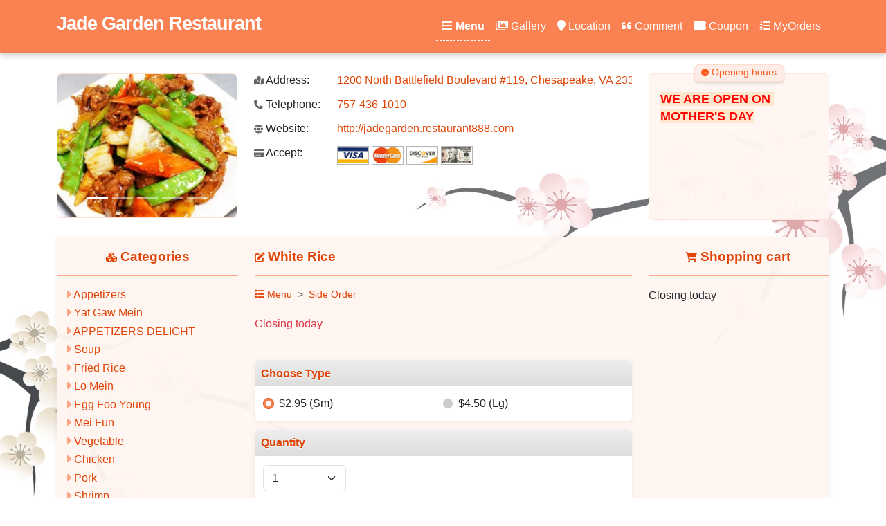

--- FILE ---
content_type: text/html; charset=utf-8
request_url: https://jadegarden.restaurant888.com/?type=MenuDetail&mid=5849497&cid=5849496
body_size: 5430
content:

<!DOCTYPE html>
<html lang="en" >
<head>
    <title>White Rice at Jade Garden Restaurant(Chesapeake, VA 23320) for order online</title>
    <meta charset="utf-8" />
    <meta name="author" content="Jade Garden Restaurant" />
    <meta name="generator" content="Restaurant888.com" />
    <meta name="viewport" content="width=device-width, initial-scale=1.0" />
    <meta name="description" content="Price: $2.95(Sm), $4.50(Lg), the best choice in Chesapeake" />
    <meta name="sitemap" content="/?type=Sitemap" />
    <link rel="alternate" media="only screen and (max-width: 640px)" href="https://jadegarden.restaurant888.com/m/MenuDetail?mid=5849497&amp;cid=5849496" />
    <link rel="stylesheet" href="https://lib.restaurant888.com/css/commonlibs_pc.min.css?v=20251110031244283-324241" />    
    <link rel="stylesheet" href="https://sitecdn.restaurant888.com/css/skin_100.min.css?v=20251209100914621-12607" />
    <link rel="apple-touch-icon" sizes="57x57" href="https://img.us980.com/p?r=101328116&amp;s=69%2FnAuh%2BXSKCi6%2Ffa2ocbMjSCVBvqux0Lbqa8kBWKOP0TZy1Ztd2pIb96ySUiSiWNFbJEWqgZtKK1CY25%2FQ1LE%2B50IDKT2KGxKWadzpHFQs%3D&amp;w=57&amp;h=57" />
    <link rel="apple-touch-icon" sizes="60x60" href="https://img.us980.com/p?r=101328116&amp;s=69%2FnAuh%2BXSKCi6%2Ffa2ocbMjSCVBvqux0Lbqa8kBWKOP0TZy1Ztd2pIb96ySUiSiWNFbJEWqgZtKK1CY25%2FQ1LE%2B50IDKT2KGxKWadzpHFQs%3D&amp;w=60&amp;h=60" />
    <link rel="apple-touch-icon" sizes="72x72" href="https://img.us980.com/p?r=101328116&amp;s=69%2FnAuh%2BXSKCi6%2Ffa2ocbMjSCVBvqux0Lbqa8kBWKOP0TZy1Ztd2pIb96ySUiSiWNFbJEWqgZtKK1CY25%2FQ1LE%2B50IDKT2KGxKWadzpHFQs%3D&amp;w=72&amp;h=72" />
    <link rel="apple-touch-icon" sizes="114x114" href="https://img.us980.com/p?r=101328116&amp;s=69%2FnAuh%2BXSKCi6%2Ffa2ocbMjSCVBvqux0Lbqa8kBWKOP0TZy1Ztd2pIb96ySUiSiWNFbJEWqgZtKK1CY25%2FQ1LE%2B50IDKT2KGxKWadzpHFQs%3D&amp;w=114&amp;h=114" />
    <link rel="apple-touch-icon" sizes="120x120" href="https://img.us980.com/p?r=101328116&amp;s=69%2FnAuh%2BXSKCi6%2Ffa2ocbMjSCVBvqux0Lbqa8kBWKOP0TZy1Ztd2pIb96ySUiSiWNFbJEWqgZtKK1CY25%2FQ1LE%2B50IDKT2KGxKWadzpHFQs%3D&amp;w=120&amp;h=120" />
    <link rel="apple-touch-icon" sizes="144x144" href="https://img.us980.com/p?r=101328116&amp;s=69%2FnAuh%2BXSKCi6%2Ffa2ocbMjSCVBvqux0Lbqa8kBWKOP0TZy1Ztd2pIb96ySUiSiWNFbJEWqgZtKK1CY25%2FQ1LE%2B50IDKT2KGxKWadzpHFQs%3D&amp;w=144&amp;h=144" />
    <link rel="apple-touch-icon" sizes="152x152" href="https://img.us980.com/p?r=101328116&amp;s=69%2FnAuh%2BXSKCi6%2Ffa2ocbMjSCVBvqux0Lbqa8kBWKOP0TZy1Ztd2pIb96ySUiSiWNFbJEWqgZtKK1CY25%2FQ1LE%2B50IDKT2KGxKWadzpHFQs%3D&amp;w=152&amp;h=152" />
    <link rel="apple-touch-icon" sizes="167x167" href="https://img.us980.com/p?r=101328116&amp;s=69%2FnAuh%2BXSKCi6%2Ffa2ocbMjSCVBvqux0Lbqa8kBWKOP0TZy1Ztd2pIb96ySUiSiWNFbJEWqgZtKK1CY25%2FQ1LE%2B50IDKT2KGxKWadzpHFQs%3D&amp;w=167&amp;h=167" />
    <link rel="apple-touch-icon" sizes="180x180" href="https://img.us980.com/p?r=101328116&amp;s=69%2FnAuh%2BXSKCi6%2Ffa2ocbMjSCVBvqux0Lbqa8kBWKOP0TZy1Ztd2pIb96ySUiSiWNFbJEWqgZtKK1CY25%2FQ1LE%2B50IDKT2KGxKWadzpHFQs%3D&amp;w=180&amp;h=180" />
    <meta name="apple-mobile-web-app-capable" content="yes" />
    <link rel="manifest" href="/?type=Manifest" />
    <meta property="og:url" content="https://jadegarden.restaurant888.com" />
    <meta property="og:site_name" content="Jade Garden Restaurant" />
    <meta property="og:title" content="Jade Garden Restaurant " />    
    <meta property="og:description" content="Welcome to Jade Garden Restaurant at 1200 North Battlefield Boulevard #119" />
    <meta property="og:type" content="website" />    
    <meta property="og:image" content="https://img.us980.com/p?r=101328116&amp;s=69%2FnAuh%2BXSKCi6%2Ffa2ocbMjSCVBvqux0Lbqa8kBWKOP0TZy1Ztd2pIb96ySUiSiWNFbJEWqgZtKK1CY25%2FQ1LE%2B50IDKT2KGxKWadzpHFQs%3D&amp;w=250&amp;h=250" />
    <meta property="og:locale" content="en_US" />
    <meta name="twitter:card" content="summary" />
    <meta name="twitter:title" content="Jade Garden Restaurant " />
    <meta name="twitter:description" content="Welcome to Jade Garden Restaurant at 1200 North Battlefield Boulevard #119" />
    <meta name="twitter:image" content="https://img.us980.com/p?r=101328116&amp;s=69%2FnAuh%2BXSKCi6%2Ffa2ocbMjSCVBvqux0Lbqa8kBWKOP0TZy1Ztd2pIb96ySUiSiWNFbJEWqgZtKK1CY25%2FQ1LE%2B50IDKT2KGxKWadzpHFQs%3D&amp;w=250&amp;h=250" />
    <meta name="twitter:image:alt" content="Jade Garden Restaurant" />
    <meta name="google-site-verification" content="pmPxo9SQE1OjcS0w_Xh4Y5ADId062WgfxhZTKYkqeR8" />    
    <!-- Global site tag (gtag.js) - Google Analytics -->
    <script async src="https://www.googletagmanager.com/gtag/js?id=UA-173457544-1"></script>
    <script>
        window.dataLayer = window.dataLayer || [];
        function gtag() { dataLayer.push(arguments); }
        gtag('js', new Date());

        gtag('config', 'UA-173457544-1');
    </script>
</head>
<body>
    
<nav class="navbar navbar-expand-lg fixed-top">
    <div class="container">
        
        
                <a class="navbar-brand pt-3" href="/">
                Jade Garden Restaurant
                </a>
        
        <button class="navbar-toggler" type="button" data-bs-toggle="offcanvas" data-bs-target="#offcanvasDarkNavbar" aria-controls="offcanvasDarkNavbar">
            <span class="navbar-toggler-icon"></span>
        </button>
        <div class="offcanvas offcanvas-end text-bg-dark" tabindex="-1" id="offcanvasDarkNavbar" aria-labelledby="offcanvasDarkNavbarLabel">
            <div class="offcanvas-header">
                <h5 class="offcanvas-title" id="offcanvasDarkNavbarLabel">Jade Garden Restaurant </h5>
                <button type="button" class="btn-close btn-close-white" data-bs-dismiss="offcanvas" aria-label="Close"></button>
            </div>
            <div class="offcanvas-body">
                <ul class="navbar-nav justify-content-end flex-grow-1 pe-1">
                    <li class="nav-item">
                        <a class="nav-link active" href="?type=Menu"><i class="fa fa-list"></i> Menu</a>
                    </li>
                    <li class="nav-item">
                        <a class="nav-link " href="?type=Photo"><i class="fa fa-images"></i> Gallery</a>
                    </li>
                    <li class="nav-item">
                        <a class="nav-link " href="?type=Location"><i class="fa fa-map-marker"></i> Location</a>
                    </li>
                        <li class="nav-item">
                            <a class="nav-link " href="?type=Comment"><i class="fa fa-quote-left"></i> Comment</a>
                        </li>
                        <li class="nav-item">
                            <a class="nav-link " href="?type=Coupon"><i class="fa fa-ticket-alt"></i> Coupon</a>
                        </li>
                    <li class="nav-item">
                        <a class="nav-link " href="?type=MyOrders"><i class="fa fa-list-ol"></i> MyOrders</a>
                    </li>                    
                </ul>
            </div>
        </div>
        
    </div>
</nav>




<div class="container restinfo">    
    <div class="row">
        <div class="col-md-3">
            <div id="restPhoto" class="carousel slide" data-bs-ride="carousel" data-bs-interval="3000">
                <div class="carousel-indicators">
                        <button type="button" data-bs-target="#restPhoto" class="active" data-bs-slide-to="0"></button>
                        <button type="button" data-bs-target="#restPhoto" class="" data-bs-slide-to="1"></button>
                        <button type="button" data-bs-target="#restPhoto" class="" data-bs-slide-to="2"></button>
                        <button type="button" data-bs-target="#restPhoto" class="" data-bs-slide-to="3"></button>
                        <button type="button" data-bs-target="#restPhoto" class="" data-bs-slide-to="4"></button>
                </div>              
                <div class="carousel-inner">
                        <div class="carousel-item active">
                            <img src="https://img.us980.com/p?r=101328116&amp;s=69%2FnAuh%2BXSKCi6%2Ffa2ocbMjSCVBvqux0Lbqa8kBWKOP0TZy1Ztd2pIb96ySUiSiWIa%2BwA7AXxD9VxsSxg%2FhygQ%3D%3D&amp;w=250&amp;h=200" class="d-block w-100" alt="beef in szechuan style" />
                        </div>
                        <div class="carousel-item ">
                            <img src="https://img.us980.com/p?r=101328116&amp;s=69%2FnAuh%2BXSKCi6%2Ffa2ocbMjSCVBvqux0Lbqa8kBWKOP0TZy1Ztd2pIb96ySUiSiW9vNNOOTgZQcmFewyELHFRw%3D%3D&amp;w=250&amp;h=200" class="d-block w-100" alt="beef-brocolli" />
                        </div>
                        <div class="carousel-item ">
                            <img src="https://img.us980.com/p?r=101328116&amp;s=69%2FnAuh%2BXSKCi6%2Ffa2ocbMjSCVBvqux0Lbqa8kBWKOP0TZy1Ztd2pIb96ySUiSiW1zEyQyoBLC06%2B1YpO%2FgqCg%3D%3D&amp;w=250&amp;h=200" class="d-block w-100" alt="chicken lo mein" />
                        </div>
                        <div class="carousel-item ">
                            <img src="https://img.us980.com/p?r=101328116&amp;s=69%2FnAuh%2BXSKCi6%2Ffa2ocbMjSCVBvqux0Lbqa8kBWKOP0TZy1Ztd2pIb96ySUiSiWWDU%2BZg%2BypMxiFHQ3bbLXwQ%3D%3D&amp;w=250&amp;h=200" class="d-block w-100" alt="&#x5DE6;&#x5B97;&#x9E21;" />
                        </div>
                        <div class="carousel-item ">
                            <img src="https://img.us980.com/p?r=101328116&amp;s=69%2FnAuh%2BXSKCi6%2Ffa2ocbMjSCVBvqux0Lbqa8kBWKOP0TZy1Ztd2pIb96ySUiSiWf%2B5njVBSGpHuTTHjVXAVzQ%3D%3D&amp;w=250&amp;h=200" class="d-block w-100" alt="chicken with broccoli&#x897F;&#x5170;&#x82B1;&#x9E21;&#x7247;" />
                        </div>
                </div>
                <button class="carousel-control-prev" type="button" data-bs-target="#restPhoto" data-bs-slide="prev">
                    <span class="carousel-control-prev-icon" aria-hidden="true"></span>
                    <span class="visually-hidden">Previous</span>
                </button>
                <button class="carousel-control-next" type="button" data-bs-target="#restPhoto" data-bs-slide="next">
                    <span class="carousel-control-next-icon" aria-hidden="true"></span>
                    <span class="visually-hidden">Next</span>
                </button>
            </div>
        </div>
        <div class="col-md-6">
            <div class="info">
                <div class="item">
                    <label><i class="fa fa-map-marked"></i> Address:</label><a href="http://maps.google.com/maps?q=1200&#x2B;North&#x2B;Battlefield&#x2B;Boulevard&#x2B;%23119%2c&#x2B;Chesapeake%2c&#x2B;VA&#x2B;23320">1200 North Battlefield Boulevard #119, Chesapeake, VA 23320</a><br />
                </div>
                <div class="item">
                    <label><i class="fa fa-phone"></i> Telephone:</label>
                    <a href="tel:757-436-1010">757-436-1010</a>
                </div>
                    <div class="item">
                        <label><i class="fa fa-globe"></i> Website:</label>
                        <a target="_blank" href="http://jadegarden.restaurant888.com">http://jadegarden.restaurant888.com</a>
                    </div>

                    <div class="item">
                        <label><i class="fa fa-credit-card"></i> Accept:</label>
                            <img src="//sitecdn.restaurant888.com/images/VISA.gif" />
                            <img src="//sitecdn.restaurant888.com/images/MASTER.gif" />
                            <img src="//sitecdn.restaurant888.com/images/DISCOVER.gif" />
                            <img src="//sitecdn.restaurant888.com/images/CASH.gif" />
                    </div>
            </div>
        </div>
        <div class="col-md-3">
            <div class="hours">
                <strong class="tab"><i class="fa fa-clock"></i> Opening hours</strong>
                <div class="hourdetails">
<span style="background-color: rgb(255, 231, 206); font-size: 18px;"><font color="#ff0000"><b>WE ARE OPEN ON  MOTHER'S DAY</b></font></span>                </div>
            </div>
        </div>
    </div>
</div>
<div class="container">
    <div class="row">
        <div class="col-md-12">
            <div class="body">
                <div class="row">
                    <div class="col-md-3 col-xs-3">
                        <div id="cattree">
                            <h3 class="text-center"><i class="fa fa-cubes"></i> Categories</h3>
                            <div class="catlist">
                                
<ul>
    <li>
        <span>
                <i class="fa fa-caret-right"></i>
        </span>
        <a data-cid="5848641" href="?type=Menu#cat5848641" >
            Appetizers
        </a>
    </li>
    <li>
        <span>
                <i class="fa fa-caret-right"></i>
        </span>
        <a data-cid="526293178" href="?type=Menu#cat526293178" >
            Yat Gaw Mein
        </a>
    </li>
    <li>
        <span>
                <i class="fa fa-caret-right"></i>
        </span>
        <a data-cid="99268" href="?type=Menu#cat99268" >
            APPETIZERS DELIGHT
        </a>
    </li>
    <li>
        <span>
                <i class="fa fa-caret-right"></i>
        </span>
        <a data-cid="5848706" href="?type=Menu#cat5848706" >
            Soup
        </a>
    </li>
    <li>
        <span>
                <i class="fa fa-caret-right"></i>
        </span>
        <a data-cid="5848739" href="?type=Menu#cat5848739" >
            Fried Rice
        </a>
    </li>
    <li>
        <span>
                <i class="fa fa-caret-right"></i>
        </span>
        <a data-cid="5848793" href="?type=Menu#cat5848793" >
            Lo Mein
        </a>
    </li>
    <li>
        <span>
                <i class="fa fa-caret-right"></i>
        </span>
        <a data-cid="5848911" href="?type=Menu#cat5848911" >
            Egg Foo Young
        </a>
    </li>
    <li>
        <span>
                <i class="fa fa-caret-right"></i>
        </span>
        <a data-cid="5848890" href="?type=Menu#cat5848890" >
            Mei Fun
        </a>
    </li>
    <li>
        <span>
                <i class="fa fa-caret-right"></i>
        </span>
        <a data-cid="5848953" href="?type=Menu#cat5848953" >
            Vegetable
        </a>
    </li>
    <li>
        <span>
                <i class="fa fa-caret-right"></i>
        </span>
        <a data-cid="5848977" href="?type=Menu#cat5848977" >
            Chicken
        </a>
    </li>
    <li>
        <span>
                <i class="fa fa-caret-right"></i>
        </span>
        <a data-cid="5849037" href="?type=Menu#cat5849037" >
            Pork
        </a>
    </li>
    <li>
        <span>
                <i class="fa fa-caret-right"></i>
        </span>
        <a data-cid="5849083" href="?type=Menu#cat5849083" >
            Shrimp
        </a>
    </li>
    <li>
        <span>
                <i class="fa fa-caret-right"></i>
        </span>
        <a data-cid="5849158" href="?type=Menu#cat5849158" >
            Beef
        </a>
    </li>
    <li>
        <span>
                <i class="fa fa-caret-right"></i>
        </span>
        <a data-cid="5848826" href="?type=Menu#cat5848826" >
            Chow Mein
        </a>
    </li>
    <li>
        <span>
                <i class="fa fa-caret-right"></i>
        </span>
        <a data-cid="5848858" href="?type=Menu#cat5848858" >
            Chop Suey
        </a>
    </li>
    <li>
        <span>
                <i class="fa fa-caret-right"></i>
        </span>
        <a data-cid="5849229" href="?type=Menu#cat5849229" >
            Chef&#x2019;S Specials
        </a>
    </li>
    <li>
        <span>
                <i class="fa fa-caret-right"></i>
        </span>
        <a data-cid="5849496" href="?type=Menu#cat5849496" class='active'>
            Side Order
        </a>
    </li>
    <li>
        <span>
                <i class="fa fa-caret-right"></i>
        </span>
        <a data-cid="5849561" href="?type=Menu#cat5849561" >
            Lunch Specials
        </a>
    </li>
    <li>
        <span>
                <i class="fa fa-caret-right"></i>
        </span>
        <a data-cid="5849297" href="?type=Menu#cat5849297" >
            Dinner Specials
        </a>
    </li>
    <li>
        <span>
                <i class="fa fa-caret-right"></i>
        </span>
        <a data-cid="5849707" href="?type=Menu#cat5849707" >
            Party Trays
        </a>
    </li>
</ul>
                            </div>
                        </div>
                    </div>
                    <div class="col-md-6 col-xs-6">
                        
<div class="menulist">
    <h3 class="text-start"><i class="fa fa-edit"></i> White Rice </h3>
    <div class="menuinfo_content" id="menudetail">
        <nav aria-label="breadcrumb" style="--bs-breadcrumb-divider: '>';">
            <ol class="breadcrumb">
                <li class="breadcrumb-item"><a href="/?type=Menu"><i class="fa fa-list"></i> Menu</a></li>
                    <li class="breadcrumb-item"><a href="/?type=Menu#cat5849496">Side Order </a></li>
            </ol>
        </nav>

        <form name="menudetail" method="post" action="/Restaurant?phone=757-436-1010&type=add2cart">
            


<input type="hidden" name="restid" value="101328116" />
<input type="hidden" name="country" value="us" />
<input type="hidden" name="catid" id="catid" value="5849496" />
<input type="hidden" name="menuid" id="menuid" value="5849497" />
<div class="menudetail">
        <div class="pb-3 pt-1 mt-1 mb-4 text-danger">Closing today</div>
    <div class='pricetype'>
            <h3>Choose Type</h3>
            <ul>
                    <li>
                            <input type="radio" name="priceid" class="form-check-input"  data-index="0" id="price_5849507" value="5849507" checked />
                    <label for="price_5849507">
$2.95
                                <span>(Sm)</span>
                        </label>
                    </li>
                    <li>
                            <input type="radio" name="priceid" class="form-check-input"  data-index="1" id="price_5849538" value="5849538"  />
                    <label for="price_5849538">
$4.50
                                <span>(Lg)</span>
                        </label>
                    </li>
            </ul>
    </div>

    <div class='pricetype'>
        <h3>Quantity</h3>
        <ul>
            <li>
                <select class="form-select control-inline" name="qty">
                <option value="1">1</option>
<option value="2">2</option>
<option value="3">3</option>
<option value="4">4</option>
<option value="5">5</option>
<option value="6">6</option>
<option value="7">7</option>
<option value="8">8</option>
<option value="9">9</option>
<option value="10">10</option>
<option value="11">11</option>
<option value="12">12</option>
<option value="13">13</option>
<option value="14">14</option>
<option value="15">15</option>
<option value="16">16</option>
<option value="17">17</option>
<option value="18">18</option>
<option value="19">19</option>
<option value="20">20</option>
</select>
            </li>                  
        </ul>
        <div class="qtytips"></div>
    </div>

<div class='pricetype'>
    <h3>Message</h3>
    <div class="block">
        <textarea class="form-control" name="message" rows="2" placeholder="Optional"></textarea>
    </div>
</div>
</div>
<div class="d-none p-2 text-danger err"></div>
            
            <div class="pricetype">               
                <div class="pb-5 text-end">
                    <button type="button" class="btn btn-lg btn-primary"><i class="fa fa-cart-plus"></i> Add to cart</button>
                </div>                
            </div>
        </form>
    </div>
</div>

                              
                    </div>
                    <div class="col-md-3 col-xs-3">
                        <div id="cart">
                            <h3 class="text-center"><i class="fa fa-shopping-cart"></i> Shopping cart</h3>
                            <div class="cartlist">

                            </div>
                        </div>
                    </div>
                </div>
            </div>
            
        </div>
        
    </div>
</div>


    <div class="bg1"></div>
    <div class="bg2"></div>
    <input type="hidden" id="pagetype" value="MenuDetail" />
    <footer class="footer text-muted">
        <div class="container">            
            <div class="row">
                <div class="col-12 mb-4 py-4">
                    <a href="/?type=ServiceAndPolicies" class="fw-bold">Terms of Service & Fulfillment Policies </a> <br/>
                    <a href="/?type=Sitemap">Sitemap</a> | &copy;2025 - <a href="https://www.restaurant888.com">jadegarden.restaurant888.com</a> all rights reserved. Power by <span title="Production, Production">.NET 10.0.0</span><br />
                </div>
            </div>            
        </div>
    </footer> 
    <input type="hidden" id="skin" value="100" />
        <script src="https://lib.restaurant888.com/js/commonlibs_pc.min.js?v=20251110031349566-229568"></script>
        <script src="https://sitecdn.restaurant888.com/js/restaurant_pc.min.js?v=20251110030149639-12815"></script>        
    
    
</body>
</html>


--- FILE ---
content_type: text/html
request_url: https://jadegarden.restaurant888.com/Restaurant/Cart
body_size: 146
content:
Closing today

--- FILE ---
content_type: text/css
request_url: https://sitecdn.restaurant888.com/css/skin_100.min.css?v=20251209100914621-12607
body_size: 3496
content:
/*!
    Skin 100 白底橙字
*/
@-moz-document url-prefix(){html{scrollbar-color:#fb9b74 #fee3d8;scrollbar-width:thin;}}.scrollbar{scrollbar-color:#fb9b74 #fee3d8;scrollbar-width:thin;}::-webkit-scrollbar{width:5px;background-color:#feede7;border-radius:var(--bs-border-radius);}::-webkit-scrollbar-thumb{background-color:#fb946a;border-radius:var(--bs-border-radius);}.boxshadow{box-shadow:0 .1rem .5rem rgba(0,0,0,.06);}.boxshadow2{box-shadow:0 .2rem .2rem rgba(0,0,0,.2);}body>.container,body>.navbar{position:relative;z-index:1;}@keyframes treeshake1{0%{transform:rotate(0deg);opacity:.6;right:-20px;}3%{transform:rotate(.5deg);right:-15px;opacity:.4;}6%{transform:rotate(-.5deg);opacity:.2;right:-10px;}9%{transform:rotate(.5deg);opacity:.4;right:-15px;}12%{transform:rotate(0deg);opacity:.6;right:-20px;}100%{transform:rotate(0deg);opacity:.6;right:-20px;zoom:1;}}@keyframes treeshake2{0%{transform:rotate(0deg);}5%{transform:rotate(1deg);}10%{transform:rotate(-1deg);}15%{transform:rotate(0deg);}100%{transform:rotate(0deg);}}.bg1{background:url(/images/100/t100_elem_2.webp) no-repeat 0 0;background-size:100%;width:700px;height:350px;position:fixed;right:-20px;top:150px;z-index:0;animation:treeshake1 15.7s linear 10s 2;transform-origin:right center;opacity:.6;}.bg2{animation:treeshake2 8.3s ease-out 1s 5;background:url(/images/100/t100_elem_1.webp) no-repeat 0 0;background-size:100%;width:600px;height:300px;position:fixed;left:-20px;top:450px;z-index:0;opacity:.78;transform-origin:left center;}html,body,input,textarea,select,div,span,h1,h2,h3,h4,h5,h6,th,td,fieldset{font-family:-apple-system,BlinkMacSystemFont,"Segoe UI",Roboto,"Helvetica Neue",Arial,"Noto Sans",sans-serif,"Apple Color Emoji","Segoe UI Emoji","Segoe UI Symbol","Noto Color Emoji";}.btn-primary{--bs-btn-bg:#e04406;--bs-btn-border-color:#c73c05;--bs-btn-hover-bg:#f95e20;--bs-btn-hover-border-color:#f84c07;--bs-btn-active-bg:#ae3505;--bs-btn-active-border-color:#952d04;}button:focus,.btn-close:focus,.form-control:focus,.form-select:focus{border-color:#fdc9b5;box-shadow:0 0 0 .25rem rgba(254,219,206,.8);}a{color:#e04406;text-decoration:none;}a:hover{text-decoration:underline;}#menuImgPreview{position:absolute;z-index:100;background-color:#fff;border-radius:var(--bs-border-radius);padding:10px;box-shadow:0 .2rem .2rem rgba(0,0,0,.2);}#menuImgPreview img{display:block;margin-bottom:.5rem;border-radius:var(--bs-border-radius);max-height:450px;max-width:450px;}.control-inline{width:auto;display:inline-block;}nav.navbar{box-shadow:0 .25rem .5rem rgba(0,0,0,.2);background:#fa8252;}a.navbar-brand{font-weight:900;font-size:2.2rem;letter-spacing:-1px;font-family:'Segoe UI',Tahoma,Geneva,Verdana,sans-serif;color:#fff;margin:0;padding:0;height:60px;line-height:1.3rem;}a.navbar-brand:focus{color:#fff;}a.navbar-brand img{height:100%;}a.navbar-brand span.cname{font-size:1.6rem;font-weight:800;display:block;margin-top:.5rem;letter-spacing:1rem;}a.navbar-brand:hover{text-decoration:none;color:#fff;}.offcanvas-body a.nav-link{color:#fff;}.offcanvas-body a.nav-link:hover{text-decoration:none;border-bottom:1px dashed #fff;}.offcanvas-body a.nav-link.active{color:#fff;font-weight:600;border-bottom:1px dashed #fff;}footer{text-align:center;height:100px;padding-top:0;border-top:1px solid #fdc9b5;margin-top:2rem;font-size:.85rem;}footer a{color:#666;text-decoration:none;}.restinfo{margin-top:30px;margin-bottom:1.5rem;}#restPhoto{border:1px solid #fedfd3;border-radius:var(--bs-border-radius);}#restPhoto .carousel-inner{border-radius:var(--bs-border-radius);}#restPhoto .carousel-inner .carousel-item{border-radius:var(--bs-border-radius);}#restPhoto .carousel-inner .carousel-item img{border-radius:var(--bs-border-radius);}#restPhoto button:focus{box-shadow:none;}.hours{padding:0;background:rgba(255,245,241,.97);border:1px solid #fee6dd;border-radius:var(--bs-border-radius);font-size:1rem;position:relative;}.hours .hourdetails{overflow-y:auto;height:240px;padding:1.5rem 1rem 1rem 1rem;line-height:1.6rem;}.hours .tab{background:#feede7;left:50%;margin-left:-65px;width:130px;text-align:center;top:-.9rem;border:1px solid #fedbce;border-radius:var(--bs-border-radius);box-shadow:0 .2rem .2rem rgba(0,0,0,.1);padding:.1rem 0;position:absolute;font-weight:500;font-size:.85rem;color:#f95e20;}.hours .tab i.fa{font-size:.7rem;}.info{border-radius:var(--bs-border-radius);padding-left:0;background:rgba(255,255,255,.55);padding-bottom:.5rem;overflow-x:hidden;}.info .item{clear:both;margin-top:0;margin-bottom:1.4rem;line-height:1.2rem;text-overflow:ellipsis;white-space:nowrap;}.info .item:last-child{margin-bottom:0;}.info .item label{float:left;width:120px;}.info .item label i.fa{font-size:.8rem;color:#666;}.info .item:last-child{margin-bottom:0;}.notice{box-shadow:0 .1rem .5rem rgba(0,0,0,.06);border:1px solid #fee6dd;margin:1rem 0 0 0;padding:1rem;border-radius:var(--bs-border-radius);background-color:rgba(255,245,241,.97);}.notice p{margin-bottom:0;}.breadcrumb{font-size:.9rem;}.menuH3{color:#e04406;font-size:1.2rem;margin:0;padding:1rem 0;border-bottom:1px solid #fca683;text-shadow:1px 1px #fff;font-weight:bold;}.menuH3 i.fa{font-size:.9rem;}.menulist h3{color:#e04406;font-size:1.2rem;margin:0;padding:1rem 0;border-bottom:1px solid #fca683;text-shadow:1px 1px #fff;font-weight:bold;}.menulist h3 i.fa{font-size:.9rem;}.menulist .menuinfo_content{margin-top:1rem;}.menulist .items{margin:1rem 0;max-height:50vh;min-height:500px;overflow-y:auto;scrollbar-color:#fb9b74 #fee3d8;scrollbar-width:thin;}#cattree{padding:0;}#cattree ul{list-style:none;margin:0;padding:0;}#cattree ul ul{margin-left:1.6rem;}#cattree ul i.fa{color:#fca683;}#cattree li{margin:.35vh 0;}#cattree h3{color:#e04406;font-size:1.2rem;margin:0;padding:1rem 0;border-bottom:1px solid #fca683;text-shadow:1px 1px #fff;font-weight:bold;}#cattree h3 i.fa{font-size:.9rem;}#cattree .catlist{max-height:55vh;overflow:auto;padding:.75rem;scrollbar-color:#fb9b74 #fee3d8;scrollbar-width:thin;}#cattree a.active{font-weight:900;text-decoration:underline;}.catInfo{padding:0 1rem 1rem 1rem;margin-bottom:1vh;}.catInfo h2{color:#e04406;font-size:1.3rem;font-weight:bold;margin-bottom:.8rem;}.catInfo h2 a.top{font-size:.7rem;float:right;}.catInfo div.menuinfo{line-height:1.21rem;color:#676767;font-size:.9rem;margin-bottom:1rem;}.catInfo table{width:100%;}.catInfo table td{vertical-align:top;}.catInfo table td.sku{font-size:.85rem;white-space:nowrap;color:#666;}.catInfo table td.price{text-align:right;background:url(/images/dot.png) repeat-x center .85rem;font-size:.85rem;}.catInfo table td.price i.fa{color:#808080;}.catInfo table td.price span{background:#fff5f1;display:inline-block;margin-top:2px;white-space:nowrap;padding-left:.2rem;}.catInfo table td.name{background:url(/images/dot.png) repeat-x center .85rem;}.catInfo table td.name a{background:#fff5f1;padding-right:.3rem;}.catInfo table td.name img.spicy{margin-left:-.2rem;}.menudesc{line-height:1rem;color:#676767;margin-bottom:1rem;font-size:.85rem;}.body{background:rgba(255,245,241,.97);border-radius:var(--bs-border-radius);border:1px solid #fee6dd;box-shadow:0 .1rem .5rem rgba(0,0,0,.06);}#cart{padding:0;}#cart h3{color:#e04406;font-size:1.2rem;margin:0;padding:1rem 0;border-bottom:1px solid #fca683;text-shadow:1px 1px #fff;font-weight:bold;}#cart h3 i.fa{font-size:.9rem;}#cart .cartlist{margin-top:1rem;padding-bottom:1rem;padding-right:1rem;max-height:50vh;min-height:500px;overflow-y:auto;scrollbar-color:#fb9b74 #fee3d8;scrollbar-width:thin;}#cart .cartlist table.items td{font-size:.9rem;padding:0;}#cart .cartlist table.items td strong.n{display:block;line-height:1rem;font-size:.85rem;padding-top:.2rem;}#cart .cartlist table.items td strong.n span.qty{color:#e04406;font-weight:300;}#cart .cartlist table.items td div{margin-bottom:.5rem;}#cart .cartlist table.items td div span{display:block;line-height:1rem;color:#666;font-style:italic;font-size:.8rem;}#cart .cartlist table.items td a.remove{display:block;margin-left:.3rem;}#cart .cartlist table.items tr.item td{padding-top:.2rem;}#cart .cartlist .subtotal{text-align:right;margin:.5rem 0 .7rem 0;}#cart .cartlist .subtotal .amount{font-size:1.3rem;margin-left:.5rem;color:#e04406;}.detail{background:#feede7;padding:1rem;margin-bottom:2rem;min-height:700px;box-shadow:0 .2rem .3rem rgba(0,0,0,.4);}.detail h2{font-size:1.2rem;}.menuinfo_content img.thumb{width:100%;display:block;margin-bottom:1rem;border-radius:var(--bs-border-radius);}.menuinfo_content .menudetail .pricetype{margin-bottom:.8rem;box-shadow:0 .1rem .5rem rgba(0,0,0,.06);border-radius:var(--bs-border-radius);background:#fff;}.menuinfo_content .menudetail .pricetype .form-check-input{margin-right:.2rem;border-color:#fff;background-color:#ccc;outline-color:#fedbce;}.menuinfo_content .menudetail .pricetype .form-check-input:focus{box-shadow:0 0 0 .25rem rgba(253,201,181,.8);}.menuinfo_content .menudetail .pricetype .form-check-input:checked{border-color:#e04406;background-color:#fa8252;}.menuinfo_content .menudetail .pricetype select{min-width:120px;}.menuinfo_content .menudetail .pricetype h3{color:#e04406;padding:.6em;background:linear-gradient(to bottom,#eee 0%,#ddd 100%);text-shadow:0 1px 1px #fff;font-size:1rem;font-weight:700;margin:0;border-top-left-radius:.5rem;border-top-right-radius:.5rem;text-align:left;border-bottom:0;}.menuinfo_content .menudetail .pricetype h4{font-size:1rem;padding:.2rem .5rem .6rem .5rem;}.menuinfo_content .menudetail .pricetype ul{margin:.8rem;list-style:none;padding:0;}.menuinfo_content .menudetail .pricetype ul li{display:inline-block;width:49%;margin-bottom:.3rem;padding-bottom:.5rem;}.menuinfo_content .menudetail .pricetype ul.side{margin:.4rem;}.menuinfo_content .menudetail .pricetype .sideorder{background:#fff;padding:.5rem;border-bottom-left-radius:.5rem;border-bottom-right-radius:.5rem;}.menuinfo_content .menudetail .pricetype .block{padding:.5rem;}.menuinfo_content .menudetail .pricetype .qtytips{padding:1rem;margin-top:-1.5rem;color:#e04406;}.photos{padding:2rem;border-radius:var(--bs-border-radius);border:1px solid #fee6dd;box-shadow:0 .1rem .5rem rgba(0,0,0,.06);background:rgba(255,255,255,.95);min-height:45vh;}.photos ul{list-style:none;margin:1em 0;padding:0;text-align:left;}.photos ul li{display:inline-block;margin:0 .8rem 0 .8rem;height:220px;width:195px;overflow:hidden;}.photos ul li a img{display:block;width:100%;border:1px solid #ddd;border-radius:var(--bs-border-radius);}.photos ul li a span{display:block;margin-top:1rem;}.coupon{padding:2rem;border-radius:var(--bs-border-radius);border:1px solid #fee6dd;box-shadow:0 .1rem .5rem rgba(0,0,0,.06);background:rgba(255,255,255,.95);min-height:45vh;}.comm span.text-primary{color:#e04406!important;}.privacy{background:#f3f3f3;padding:1.5rem;border-radius:.5rem;}.privacy h1{font-size:1.5rem;font-weight:700;}.privacy h2{font-size:1.2rem;font-weight:600;}.comments{padding:2rem;border-radius:var(--bs-border-radius);border:1px solid #fee6dd;box-shadow:0 .1rem .5rem rgba(0,0,0,.06);background:rgba(255,255,255,.95);min-height:45vh;}.comments ul{list-style:none;margin:1rem 0 0 0;padding:0;}.comments ul li{margin-bottom:1rem;border:1px solid #fed8c9;padding:.6rem;background-color:rgba(255,255,255,.95);border-radius:var(--bs-border-radius);}.comments ul li pre{margin:0;padding:0;word-wrap:break-word;white-space:pre-wrap;}.comments ul li div{color:#666;margin-top:.5rem;}.comments ul li div small.stars{float:right;color:#e04406;}.comments ul li:hover{background:#feeae2;}.location{padding:2rem;border-radius:var(--bs-border-radius);border:1px solid #fee6dd;box-shadow:0 .1rem .5rem rgba(0,0,0,.06);background:rgba(255,255,255,.95);min-height:45vh;}@media(max-width:1100px){.offcanvas-body a.nav-link i.fa{display:none;}}@media(min-width:768px){.container{min-width:992px;}a.navbar-brand{font-size:1.3rem;}.info .item{margin-bottom:.62rem;}.hours .hourdetails{height:175px;font-size:.85rem;line-height:1.3rem;}.photos ul li{width:133px;height:160px;}}@media(min-width:992px){.container{min-width:992px;}a.navbar-brand{font-size:1.5rem;}.info .item{margin-bottom:.7rem;}.hours .hourdetails{height:185px;font-size:.85rem;line-height:1.3rem;}.photos ul li{width:133px;height:160px;}}@media(min-width:1200px){a.navbar-brand{font-size:1.7rem;}.info .item{margin-bottom:1rem;}.hours .hourdetails{font-size:.9rem;height:210px;line-height:1.5rem;}.photos ul li{width:160px;height:190px;}}@media(min-width:1400px){a.navbar-brand{font-size:1.9rem;}.info .item{margin-bottom:1.4rem;}.hours .hourdetails{height:240px;font-size:1rem;line-height:1.6rem;}.photos ul li{width:195px;height:220px;}}

--- FILE ---
content_type: text/javascript
request_url: https://sitecdn.restaurant888.com/js/restaurant_pc.min.js?v=20251110030149639-12815
body_size: 4012
content:
/*!
 *餐馆独立域名和二级域名页面使用的公共脚本库 
 */
var r={Base:{query:function(n){var u,r,t,i;if(n=n.toLowerCase(),u=location.search,u!=""){for(r=u.substring(1).split("&"),t=[],i=0;i<r.length;i++)if(!(r[i].indexOf("=")<0)){var f=r[i].split("="),e=f[0].toLowerCase(),o=f.length==2?f[1]:!0;e==n&&t.push(o)}return t.length==1?t[0]:t}},modal:{open:function(n){var i=n.id||"modal_"+parseInt(Math.random()*1e5).toString(),e,t,u,o,f;return(n.id=i,e=document.getElementById(i),e)?r.Base.modal.getInstance(i):(t=[],t.push('<div class="modal-dialog '+(n.size||"")+'">'),t.push('<div class="modal-content">'),t.push('<div class="modal-header">'),t.push('<h5 class="modal-title" id="'+i+'Label">'+(n.title||"无标题")+"<\/h5>"),t.push('<button type="button" class="btn-close" data-bs-dismiss="modal" aria-label="Close"><\/button>'),t.push("<\/div>"),t.push('<div class="modal-body">'),t.push(n.body||"..."),t.push("<\/div>"),t.push('<div class="modal-footer">'),n.closeText!="$NONE$"&&t.push('<button type="button" class="btn btn-secondary" data-bs-dismiss="modal">'+(n.closeText||"Close")+"<\/button>"),n.okText!="$NONE$"&&t.push('<button type="button" class="btn btn-primary">'+(n.okText||"好的")+"<\/button>"),t.push("<\/div>"),t.push("<\/div>"),t.push("<\/div>"),u=document.createElement("div"),u.setAttribute("class","modal fade"),n.static&&u.setAttribute("data-bs-backdrop","static"),u.setAttribute("id",i),u.setAttribute("tabindex",-1),u.setAttribute("aria-labelledby",i+"Label"),u.setAttribute("aria-hidden",!0),u.innerHTML=t.join(""),document.body.appendChild(u),n.ok&&(o=document.querySelector("#"+i+" .modal-footer button.btn-primary"),o.addEventListener("click",function(t){n.ok(t,n)})),f=document.getElementById(i),n.show&&f.addEventListener("show.bs.modal",function(t){n.show(t,n)}),n.shown&&f.addEventListener("shown.bs.modal",function(t){n.shown(t,n)}),n.hide&&f.addEventListener("hide.bs.modal",function(t){n.hide(t,n)}),n.hidden&&f.addEventListener("hidden.bs.modal",function(t){n.hidden(t,n)}),n.destroyOnClose&&r.Base.modal.remove(i),r.Base.modal.getInstance(i))},getInstance:function(n){var t=document.querySelector("#"+n);return bootstrap.Modal.getOrCreateInstance(t)},remove:function(n,t){document.getElementById(n).addEventListener("hidden.bs.modal",function(n){n.target.remove();t&&t()})},close:function(n,t){r.Base.modal.remove(n,t);var i=r.Base.modal.getInstance(n);i.hide()}}},Restaurant:{Index:function(){var n=$("#pagetype").val();r.Restaurant[n]&&r.Restaurant[n]()},Menu:function(){r.Restaurant.loadCart();$(".catInfo h2 a.top").on("click",function(){window.scrollTo(0,0)});$(".catInfo a[data-k]").on("click",r.Restaurant.loadMenuDetail);$(".menulist .name a[data-img]").on("mouseover",function(n){var t=$(this).data("img").replace(/"/g,"").replace("http://","//"),i;(t.indexOf("file.restaurant888.com")>=0||t.indexOf("file1.restaurant888.com")>=0)&&t.indexOf("_")<0&&(t+="_Medium.jpg");i="<div id='menuImgPreview'><img src='"+t+"' alt=\""+this.title.replace('"','\\"')+'" />'+this.title+"<\/div>";$("body").append(i);$("#menuImgPreview").css({top:n.pageY+10+"px",left:n.pageX+10+"px"}).show("fast")}).on("mouseout",function(){$("#menuImgPreview").remove()}).on("mousemove",function(n){$("#menuImgPreview").css({top:n.pageY+10+"px",left:n.pageX+10+"px"})});setTimeout(function(){$(window).trigger("scroll")},100)},MenuDetail:function(){r.Restaurant.loadCart();r.Restaurant.initMenuPanelEvt();$("#menudetail .btn-primary").on("click",function(){var t;if($("form[name=menudetail] .err").html("").addClass("d-none"),!($("form[name=menudetail] button.btn-primary .spinner-border").length>0)){if(t=r.Restaurant.checkSideOrder(),t!=""){$("form[name=menudetail] .err").html(t).removeClass("d-none");return}var u=$("#menudetail form"),i=u.serialize(),n=r.Restaurant.getSideorderToken($("#menudetail .menudetail div.sideorder[data-public=1]:visible"));n!=""&&(i+="&catsideorder="+encodeURIComponent(n));n=r.Restaurant.getSideorderToken($("#menudetail .menudetail div.sideorder[data-public=0]"));n!=""&&(i+="&sideorder="+encodeURIComponent(n));$("form[name=menudetail] button.btn-primary").html('<span class="spinner-border spinner-border-sm" role="status" aria-hidden="true"><\/span> Adding...');$.post($("form[name=menudetail]").attr("action"),i,function(n){if($("form[name=menudetail] button.btn-primary").html('<i class="fa fa-cart-plus"><\/i> Add to cart'),n.code>0){$("form[name=menudetail] .err").html(n.message).removeClass("d-none");return}var t=$("#catid").val();location.href="/?type=Menu#cat"+t},"json")}});$(window).trigger("scroll")},loadCart:function(n){var t=r.Base.query("phone");$("#cart .cartlist").html('<span class="spinner-border spinner-border-sm" role="status" aria-hidden="true"><\/span> Loading...');$.get("/Restaurant/Cart",{phone:t},function(t){$("#cart .cartlist").html(t);var i=$("#cart .cartlist")[0];i.scrollTop=i.scrollHeight-i.clientHeight;n&&n()});$("#cart .cartlist ").off("click").on("click","table a.remove",r.Restaurant.removeItem)},removeItem:function(){var n=$(this).data("country"),t=$(this).data("rid"),i=$(this).data("mid"),u=$(this).data("pid"),f=r.Base.query("phone");$("#cart .cartlist").html("Loading...");$.get("/Restaurant/RemoveItem",{phone:f,c:n,rid:t,mid:i,pid:u},function(n){$("#cart .cartlist").html(n)})},initMenuPanelEvt:function(){var i,t,n,r;if($("#MenuSideOrderChoice").val()=="1"){$("#menudetail .menudetail input[type=radio][name=priceid]").on("click",function(){$("#menudetail .menudetail div.sideorder[data-public=0]").hide();var n=$(this).data("index");$("#menudetail .menudetail div.sideorder[data-public=0]").eq(n).fadeIn()});$("#menudetail .menudetail input[type=radio][name=priceid]").eq(0).trigger("click")}if($("#SideOrderChoice").val()=="1"){$("#menudetail .menudetail input[type=radio][name=priceid]").on("click",function(){$("#menudetail .menudetail div.sideorder[data-public=1]").hide();var n=$(this).data("index");$("#menudetail .menudetail div.sideorder[data-public=1]").eq(n).fadeIn()});$("#menudetail .menudetail input[type=radio][name=priceid]").eq(0).trigger("click")}for(i=$("#menudetail .menudetail div.sideorder"),t=0;t<i.length;t++){n=i.eq(t);r=n.data("type");switch(r.toString()){case"1":n.find("input[type=checkbox]").on("click",function(){var t=$(this).parents("div.sideorder"),n=parseInt(t.data("max"));n>0&&t.find("input[type=checkbox]:checked").length>n&&($(this).prop("checked",!1),alert("Select up to "+n+" items below"))});break;case"2":n.find("select").on("change",function(){for(var f,r=$(this).parents("div.sideorder"),n=r.data("max"),t=0,u=r.find("select"),i=0;i<u.length;i++)t+=parseInt(u.eq(i).val());t>n&&(f=n-(t-$(this).val()),$(this).val(f),alert("Select up to "+n+" items in total"))});break;case"3":n.find("input[type=checkbox]").on("click",function(){var n=$(this).parents("div.sideorder"),t=n.data("max"),i=n.find("input[type=checkbox]:checked").length;i>t&&($(this).prop("checked",!1),alert("You must select "+t+" items exactly"))})}}setInterval(function(){$("#menudetail .menudetail select[name=qty]").trigger("change")},500)},checkSideOrder:function(){for(var n,o,i,r,t,u,e=$("#menudetail .menudetail div.sideorder"),f=0;f<e.length;f++){n=e.eq(f);o=n.data("type");switch(o.toString()){case"3":if(i=n.data("max"),r=n.find("input[type=checkbox]:checked").length,r!=i)return t=n.children("h4"),u="Extended order: "+(t.children("strong").text()+", "+t.children("span").text().replace(/[\(\)]/g,"")).replace(/[\r\n]/g,""),n.find("input[type=checkbox]").eq(0).trigger("focus"),u;break;case"4":if(i=n.data("max"),r=n.find("input[type=checkbox]:checked").length,r<i)return t=n.children("h4"),u="Extended order: "+(t.children("strong").text()+", "+t.children("span").text().replace(/[\(\)]/g,"")).replace(/[\r\n]/g,""),n.find("input[type=checkbox]").eq(0).trigger("focus"),u}}return""},getSideorderToken:function(n){for(var t,f,u=[],i=0;i<n.length;i++){var e=n.eq(i).data("type"),o=parseInt(n.eq(i).data("max")),r=n.eq(i).find("input,select");for(t=0;t<r.length;t++)if(f=r[t].tagName,f=="INPUT"){if(!r.eq(t).prop("checked"))continue;u.push(r.eq(t).val())}else if(f=="SELECT"){if(r.eq(t).val()=="0")continue;u.push((i+1).toString()+":"+(t+1).toString()+":"+r.eq(t).val())}}return u.join(",")},add2cart:function(n,t){var u,e;if($("form[name=menudetail] .err").html("").addClass("d-none"),!($(n.currentTarget).find("span.spinner-border").length>0)){if(u=r.Restaurant.checkSideOrder(),u!=""){$("form[name=menudetail] .err").html(u).removeClass("d-none");return}var o=$("#menudetail form"),f=o.serialize(),i=r.Restaurant.getSideorderToken($("#menudetail .menudetail div.sideorder[data-public=1]:visible"));i!=""&&(f+="&catsideorder="+encodeURIComponent(i));i=r.Restaurant.getSideorderToken($("#menudetail .menudetail div.sideorder[data-public=0]"));i!=""&&(f+="&sideorder="+encodeURIComponent(i));e=$(n.currentTarget);e.html('<span class="spinner-border spinner-border-sm" role="status" aria-hidden="true"><\/span> Adding...');$.post($("form[name=menudetail]").attr("action"),f,function(n){if(n.code>0){e.html("<i class='fa fa-cart-plus'><\/i> Add to cart");$("form[name=menudetail] .err").html(n.message).removeClass("d-none");return}r.Restaurant.loadCart();setTimeout(function(){r.Base.modal.close(t.id)},100)},"json")}},loadMenuDetail:function(){var t=$(this).data("k"),i=$(this).data("pid")||0,u=r.Base.query("phone"),n="menudetail",f={k:t,pid:i,id:n,title:$(this).text().trim(),body:"<div class='text-center'><i class=\"fa fa-2x fa-cog fa-spin fa-fw\"><\/i><\/div>",size:"modal-lg",static:!1,okText:"<i class='fa fa-cart-plus'><\/i> Add to cart",ok:r.Restaurant.add2cart,show:function(t,i){var f=i.k.split(","),e=f[0],o=f[1],s=i.pid||0,h={cid:e,mid:o,phone:u,pid:s};$("#"+i.id+" .modal-footer").hide();$.get("/Restaurant/MenuDetail",h,function(t){if(parseInt(t.status)==0){$("#"+n+" .modal-body").html(t.html);$("#"+i.id+" .modal-footer").hide();return}$("#"+n+" .modal-body").html(t.html);$("#"+i.id+" .modal-footer").slideDown();r.Restaurant.initMenuPanelEvt()},"json")},destroyOnClose:!0};r.Base.modal.open(f).show()},Comment:function(){$(".comments button.btn-primary").on("click",function(){var n="postComm",t={id:n,title:"Post comment",body:"<div class='text-center'><i class=\"fa fa-2x fa-cog fa-spin fa-fw\"><\/i><\/div>",size:"modal-md",okText:"<i class='fa fa-check'><\/i> Submit",ok:r.Restaurant.postComment,show:function(){$("#"+n+" .modal-footer").hide();$.get("/Restaurant/PostCommentForm",function(t){$("#"+n+" .modal-footer").show();$("#"+n+" .modal-body").html(t);$("#stars span[data-star]").on("click",function(){for(var i,t=$(this).parent().children("span[data-star]"),n=0;n<t.length;n++)t.eq(n).html("<i class='far fa-star fa-2x'><\/i>").removeClass("text-primary").addClass("text-secondary");for(i=parseInt($(this).data("star")),n=0;n<i;n++)t.eq(n).html("<i class='fas fa-star fa-2x'><\/i>").removeClass("text-secondary").addClass("text-primary");$("#star").val(i)});$("#"+n+" .modal-body img").on("click",function(){var n=$(this).attr("src");n.indexOf("rnd=")>0?n=n.substring(0,n.indexOf("rnd=")+4)+Math.random():n+="&rnd="+Math.random();$(this).attr("src",n)})})}};r.Base.modal.open(t).show()})},postComment:function(){var n=r.Base.query("phone"),t={phone:n,email:$("#email").val(),content:$("#content").val(),star:$("#star").val(),code:$("#code").val()};return $("#postComm .modal-body .err").html("").addClass("d-none"),$.post("/Restaurant/PostComment",t,function(n){if($("#code").val(""),n!=""){$("#postComm .modal-body .err").html(n).removeClass("d-none");$("#imgcode").trigger("click");return}$("#content").val("");$("#postComm").modal("hide");location.href=location.href}),!1},MyOrders:function(){$("#codeimg").on("click",function(){var n=$(this).attr("src");n.indexOf("rnd=")>0?n=n.substring(0,n.indexOf("rnd=")+4)+Math.random():n+="&rnd="+Math.random();$(this).attr("src",n)});$("#getMyOrders").on("click",function(){$("#myOrderList").html("Loading...");$.post($("form.orderListForm").attr("action"),$("form.orderListForm").serialize(),function(n){$("#myOrderList").html(n);$("#codeimg").trigger("click");$("#code").val("")})})}}};$(function(){var o=new Date,a=o.getFullYear(),s=o.getMonth()+1,h=o.getDate(),c=a,l,t,e;c+=s<10?"0"+s.toString():s.toString();c+=h<10?"0"+h.toString():h.toString();l=parseInt(c);l<20260101&&"serviceWorker"in navigator&&navigator.serviceWorker.getRegistration().then(n=>{n&&n.unregister().then(()=>{console.log("sw gone")}).catch(n=>{console.error("Error:",n)})}).catch(n=>{console.error("err:",n)});var v=location.pathname,n=v.split("/"),i="",f="",u=[];if(n[1]==""){if(i="Restaurant",f=n[1]||"Index",u=[],n.length>2)for(t=2;e=n[t];t++)u.push(e)}else if(n[1].toLocaleLowerCase()=="restaurant"&&(i=n[1]||"Restaurant",f=n[2]||"Index",u=[],n.length>3))for(t=3;e=n[t];t++)u.push(e);r[i]&&r[i][f]&&r[i][f].apply(this,u)});